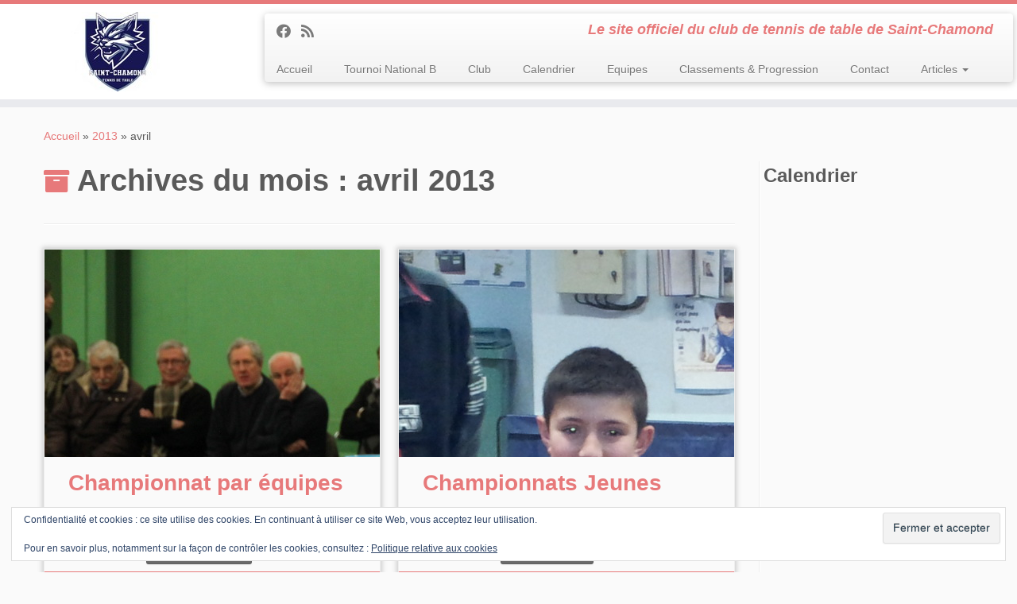

--- FILE ---
content_type: text/html; charset=UTF-8
request_url: http://www.sctt.fr/2013/04/
body_size: 14561
content:
<!DOCTYPE html>
<!--[if IE 7]>
<html class="ie ie7 no-js" lang="fr-FR">
<![endif]-->
<!--[if IE 8]>
<html class="ie ie8 no-js" lang="fr-FR">
<![endif]-->
<!--[if !(IE 7) | !(IE 8)  ]><!-->
<html class="no-js" lang="fr-FR">
<!--<![endif]-->
	<head>
		<meta charset="UTF-8" />
		<meta http-equiv="X-UA-Compatible" content="IE=EDGE" />
		<meta name="viewport" content="width=device-width, initial-scale=1.0" />
        <link rel="profile"  href="https://gmpg.org/xfn/11" />
		<link rel="pingback" href="http://www.sctt.fr/xmlrpc.php" />
		<script>(function(html){html.className = html.className.replace(/\bno-js\b/,'js')})(document.documentElement);</script>
<title>avril 2013 &#8211; Saint-Chamond Tennis de Table</title>
<meta name='robots' content='max-image-preview:large' />
	<style>img:is([sizes="auto" i], [sizes^="auto," i]) { contain-intrinsic-size: 3000px 1500px }</style>
	<link rel='dns-prefetch' href='//stats.wp.com' />
<link rel='dns-prefetch' href='//v0.wordpress.com' />
<link rel='dns-prefetch' href='//widgets.wp.com' />
<link rel='dns-prefetch' href='//s0.wp.com' />
<link rel='dns-prefetch' href='//0.gravatar.com' />
<link rel='dns-prefetch' href='//1.gravatar.com' />
<link rel='dns-prefetch' href='//2.gravatar.com' />
<link rel="alternate" type="application/rss+xml" title="Saint-Chamond Tennis de Table &raquo; Flux" href="http://www.sctt.fr/feed/" />
<link rel="alternate" type="application/rss+xml" title="Saint-Chamond Tennis de Table &raquo; Flux des commentaires" href="http://www.sctt.fr/comments/feed/" />
<script type="text/javascript">
/* <![CDATA[ */
window._wpemojiSettings = {"baseUrl":"https:\/\/s.w.org\/images\/core\/emoji\/16.0.1\/72x72\/","ext":".png","svgUrl":"https:\/\/s.w.org\/images\/core\/emoji\/16.0.1\/svg\/","svgExt":".svg","source":{"concatemoji":"http:\/\/www.sctt.fr\/wp-includes\/js\/wp-emoji-release.min.js?ver=6.8.3"}};
/*! This file is auto-generated */
!function(s,n){var o,i,e;function c(e){try{var t={supportTests:e,timestamp:(new Date).valueOf()};sessionStorage.setItem(o,JSON.stringify(t))}catch(e){}}function p(e,t,n){e.clearRect(0,0,e.canvas.width,e.canvas.height),e.fillText(t,0,0);var t=new Uint32Array(e.getImageData(0,0,e.canvas.width,e.canvas.height).data),a=(e.clearRect(0,0,e.canvas.width,e.canvas.height),e.fillText(n,0,0),new Uint32Array(e.getImageData(0,0,e.canvas.width,e.canvas.height).data));return t.every(function(e,t){return e===a[t]})}function u(e,t){e.clearRect(0,0,e.canvas.width,e.canvas.height),e.fillText(t,0,0);for(var n=e.getImageData(16,16,1,1),a=0;a<n.data.length;a++)if(0!==n.data[a])return!1;return!0}function f(e,t,n,a){switch(t){case"flag":return n(e,"\ud83c\udff3\ufe0f\u200d\u26a7\ufe0f","\ud83c\udff3\ufe0f\u200b\u26a7\ufe0f")?!1:!n(e,"\ud83c\udde8\ud83c\uddf6","\ud83c\udde8\u200b\ud83c\uddf6")&&!n(e,"\ud83c\udff4\udb40\udc67\udb40\udc62\udb40\udc65\udb40\udc6e\udb40\udc67\udb40\udc7f","\ud83c\udff4\u200b\udb40\udc67\u200b\udb40\udc62\u200b\udb40\udc65\u200b\udb40\udc6e\u200b\udb40\udc67\u200b\udb40\udc7f");case"emoji":return!a(e,"\ud83e\udedf")}return!1}function g(e,t,n,a){var r="undefined"!=typeof WorkerGlobalScope&&self instanceof WorkerGlobalScope?new OffscreenCanvas(300,150):s.createElement("canvas"),o=r.getContext("2d",{willReadFrequently:!0}),i=(o.textBaseline="top",o.font="600 32px Arial",{});return e.forEach(function(e){i[e]=t(o,e,n,a)}),i}function t(e){var t=s.createElement("script");t.src=e,t.defer=!0,s.head.appendChild(t)}"undefined"!=typeof Promise&&(o="wpEmojiSettingsSupports",i=["flag","emoji"],n.supports={everything:!0,everythingExceptFlag:!0},e=new Promise(function(e){s.addEventListener("DOMContentLoaded",e,{once:!0})}),new Promise(function(t){var n=function(){try{var e=JSON.parse(sessionStorage.getItem(o));if("object"==typeof e&&"number"==typeof e.timestamp&&(new Date).valueOf()<e.timestamp+604800&&"object"==typeof e.supportTests)return e.supportTests}catch(e){}return null}();if(!n){if("undefined"!=typeof Worker&&"undefined"!=typeof OffscreenCanvas&&"undefined"!=typeof URL&&URL.createObjectURL&&"undefined"!=typeof Blob)try{var e="postMessage("+g.toString()+"("+[JSON.stringify(i),f.toString(),p.toString(),u.toString()].join(",")+"));",a=new Blob([e],{type:"text/javascript"}),r=new Worker(URL.createObjectURL(a),{name:"wpTestEmojiSupports"});return void(r.onmessage=function(e){c(n=e.data),r.terminate(),t(n)})}catch(e){}c(n=g(i,f,p,u))}t(n)}).then(function(e){for(var t in e)n.supports[t]=e[t],n.supports.everything=n.supports.everything&&n.supports[t],"flag"!==t&&(n.supports.everythingExceptFlag=n.supports.everythingExceptFlag&&n.supports[t]);n.supports.everythingExceptFlag=n.supports.everythingExceptFlag&&!n.supports.flag,n.DOMReady=!1,n.readyCallback=function(){n.DOMReady=!0}}).then(function(){return e}).then(function(){var e;n.supports.everything||(n.readyCallback(),(e=n.source||{}).concatemoji?t(e.concatemoji):e.wpemoji&&e.twemoji&&(t(e.twemoji),t(e.wpemoji)))}))}((window,document),window._wpemojiSettings);
/* ]]> */
</script>
<style id='wp-emoji-styles-inline-css' type='text/css'>

	img.wp-smiley, img.emoji {
		display: inline !important;
		border: none !important;
		box-shadow: none !important;
		height: 1em !important;
		width: 1em !important;
		margin: 0 0.07em !important;
		vertical-align: -0.1em !important;
		background: none !important;
		padding: 0 !important;
	}
</style>
<link rel='stylesheet' id='wp-block-library-css' href='http://www.sctt.fr/wp-includes/css/dist/block-library/style.min.css?ver=6.8.3' type='text/css' media='all' />
<style id='classic-theme-styles-inline-css' type='text/css'>
/*! This file is auto-generated */
.wp-block-button__link{color:#fff;background-color:#32373c;border-radius:9999px;box-shadow:none;text-decoration:none;padding:calc(.667em + 2px) calc(1.333em + 2px);font-size:1.125em}.wp-block-file__button{background:#32373c;color:#fff;text-decoration:none}
</style>
<link rel='stylesheet' id='mediaelement-css' href='http://www.sctt.fr/wp-includes/js/mediaelement/mediaelementplayer-legacy.min.css?ver=4.2.17' type='text/css' media='all' />
<link rel='stylesheet' id='wp-mediaelement-css' href='http://www.sctt.fr/wp-includes/js/mediaelement/wp-mediaelement.min.css?ver=6.8.3' type='text/css' media='all' />
<style id='jetpack-sharing-buttons-style-inline-css' type='text/css'>
.jetpack-sharing-buttons__services-list{display:flex;flex-direction:row;flex-wrap:wrap;gap:0;list-style-type:none;margin:5px;padding:0}.jetpack-sharing-buttons__services-list.has-small-icon-size{font-size:12px}.jetpack-sharing-buttons__services-list.has-normal-icon-size{font-size:16px}.jetpack-sharing-buttons__services-list.has-large-icon-size{font-size:24px}.jetpack-sharing-buttons__services-list.has-huge-icon-size{font-size:36px}@media print{.jetpack-sharing-buttons__services-list{display:none!important}}.editor-styles-wrapper .wp-block-jetpack-sharing-buttons{gap:0;padding-inline-start:0}ul.jetpack-sharing-buttons__services-list.has-background{padding:1.25em 2.375em}
</style>
<style id='global-styles-inline-css' type='text/css'>
:root{--wp--preset--aspect-ratio--square: 1;--wp--preset--aspect-ratio--4-3: 4/3;--wp--preset--aspect-ratio--3-4: 3/4;--wp--preset--aspect-ratio--3-2: 3/2;--wp--preset--aspect-ratio--2-3: 2/3;--wp--preset--aspect-ratio--16-9: 16/9;--wp--preset--aspect-ratio--9-16: 9/16;--wp--preset--color--black: #000000;--wp--preset--color--cyan-bluish-gray: #abb8c3;--wp--preset--color--white: #ffffff;--wp--preset--color--pale-pink: #f78da7;--wp--preset--color--vivid-red: #cf2e2e;--wp--preset--color--luminous-vivid-orange: #ff6900;--wp--preset--color--luminous-vivid-amber: #fcb900;--wp--preset--color--light-green-cyan: #7bdcb5;--wp--preset--color--vivid-green-cyan: #00d084;--wp--preset--color--pale-cyan-blue: #8ed1fc;--wp--preset--color--vivid-cyan-blue: #0693e3;--wp--preset--color--vivid-purple: #9b51e0;--wp--preset--gradient--vivid-cyan-blue-to-vivid-purple: linear-gradient(135deg,rgba(6,147,227,1) 0%,rgb(155,81,224) 100%);--wp--preset--gradient--light-green-cyan-to-vivid-green-cyan: linear-gradient(135deg,rgb(122,220,180) 0%,rgb(0,208,130) 100%);--wp--preset--gradient--luminous-vivid-amber-to-luminous-vivid-orange: linear-gradient(135deg,rgba(252,185,0,1) 0%,rgba(255,105,0,1) 100%);--wp--preset--gradient--luminous-vivid-orange-to-vivid-red: linear-gradient(135deg,rgba(255,105,0,1) 0%,rgb(207,46,46) 100%);--wp--preset--gradient--very-light-gray-to-cyan-bluish-gray: linear-gradient(135deg,rgb(238,238,238) 0%,rgb(169,184,195) 100%);--wp--preset--gradient--cool-to-warm-spectrum: linear-gradient(135deg,rgb(74,234,220) 0%,rgb(151,120,209) 20%,rgb(207,42,186) 40%,rgb(238,44,130) 60%,rgb(251,105,98) 80%,rgb(254,248,76) 100%);--wp--preset--gradient--blush-light-purple: linear-gradient(135deg,rgb(255,206,236) 0%,rgb(152,150,240) 100%);--wp--preset--gradient--blush-bordeaux: linear-gradient(135deg,rgb(254,205,165) 0%,rgb(254,45,45) 50%,rgb(107,0,62) 100%);--wp--preset--gradient--luminous-dusk: linear-gradient(135deg,rgb(255,203,112) 0%,rgb(199,81,192) 50%,rgb(65,88,208) 100%);--wp--preset--gradient--pale-ocean: linear-gradient(135deg,rgb(255,245,203) 0%,rgb(182,227,212) 50%,rgb(51,167,181) 100%);--wp--preset--gradient--electric-grass: linear-gradient(135deg,rgb(202,248,128) 0%,rgb(113,206,126) 100%);--wp--preset--gradient--midnight: linear-gradient(135deg,rgb(2,3,129) 0%,rgb(40,116,252) 100%);--wp--preset--font-size--small: 13px;--wp--preset--font-size--medium: 20px;--wp--preset--font-size--large: 36px;--wp--preset--font-size--x-large: 42px;--wp--preset--spacing--20: 0.44rem;--wp--preset--spacing--30: 0.67rem;--wp--preset--spacing--40: 1rem;--wp--preset--spacing--50: 1.5rem;--wp--preset--spacing--60: 2.25rem;--wp--preset--spacing--70: 3.38rem;--wp--preset--spacing--80: 5.06rem;--wp--preset--shadow--natural: 6px 6px 9px rgba(0, 0, 0, 0.2);--wp--preset--shadow--deep: 12px 12px 50px rgba(0, 0, 0, 0.4);--wp--preset--shadow--sharp: 6px 6px 0px rgba(0, 0, 0, 0.2);--wp--preset--shadow--outlined: 6px 6px 0px -3px rgba(255, 255, 255, 1), 6px 6px rgba(0, 0, 0, 1);--wp--preset--shadow--crisp: 6px 6px 0px rgba(0, 0, 0, 1);}:where(.is-layout-flex){gap: 0.5em;}:where(.is-layout-grid){gap: 0.5em;}body .is-layout-flex{display: flex;}.is-layout-flex{flex-wrap: wrap;align-items: center;}.is-layout-flex > :is(*, div){margin: 0;}body .is-layout-grid{display: grid;}.is-layout-grid > :is(*, div){margin: 0;}:where(.wp-block-columns.is-layout-flex){gap: 2em;}:where(.wp-block-columns.is-layout-grid){gap: 2em;}:where(.wp-block-post-template.is-layout-flex){gap: 1.25em;}:where(.wp-block-post-template.is-layout-grid){gap: 1.25em;}.has-black-color{color: var(--wp--preset--color--black) !important;}.has-cyan-bluish-gray-color{color: var(--wp--preset--color--cyan-bluish-gray) !important;}.has-white-color{color: var(--wp--preset--color--white) !important;}.has-pale-pink-color{color: var(--wp--preset--color--pale-pink) !important;}.has-vivid-red-color{color: var(--wp--preset--color--vivid-red) !important;}.has-luminous-vivid-orange-color{color: var(--wp--preset--color--luminous-vivid-orange) !important;}.has-luminous-vivid-amber-color{color: var(--wp--preset--color--luminous-vivid-amber) !important;}.has-light-green-cyan-color{color: var(--wp--preset--color--light-green-cyan) !important;}.has-vivid-green-cyan-color{color: var(--wp--preset--color--vivid-green-cyan) !important;}.has-pale-cyan-blue-color{color: var(--wp--preset--color--pale-cyan-blue) !important;}.has-vivid-cyan-blue-color{color: var(--wp--preset--color--vivid-cyan-blue) !important;}.has-vivid-purple-color{color: var(--wp--preset--color--vivid-purple) !important;}.has-black-background-color{background-color: var(--wp--preset--color--black) !important;}.has-cyan-bluish-gray-background-color{background-color: var(--wp--preset--color--cyan-bluish-gray) !important;}.has-white-background-color{background-color: var(--wp--preset--color--white) !important;}.has-pale-pink-background-color{background-color: var(--wp--preset--color--pale-pink) !important;}.has-vivid-red-background-color{background-color: var(--wp--preset--color--vivid-red) !important;}.has-luminous-vivid-orange-background-color{background-color: var(--wp--preset--color--luminous-vivid-orange) !important;}.has-luminous-vivid-amber-background-color{background-color: var(--wp--preset--color--luminous-vivid-amber) !important;}.has-light-green-cyan-background-color{background-color: var(--wp--preset--color--light-green-cyan) !important;}.has-vivid-green-cyan-background-color{background-color: var(--wp--preset--color--vivid-green-cyan) !important;}.has-pale-cyan-blue-background-color{background-color: var(--wp--preset--color--pale-cyan-blue) !important;}.has-vivid-cyan-blue-background-color{background-color: var(--wp--preset--color--vivid-cyan-blue) !important;}.has-vivid-purple-background-color{background-color: var(--wp--preset--color--vivid-purple) !important;}.has-black-border-color{border-color: var(--wp--preset--color--black) !important;}.has-cyan-bluish-gray-border-color{border-color: var(--wp--preset--color--cyan-bluish-gray) !important;}.has-white-border-color{border-color: var(--wp--preset--color--white) !important;}.has-pale-pink-border-color{border-color: var(--wp--preset--color--pale-pink) !important;}.has-vivid-red-border-color{border-color: var(--wp--preset--color--vivid-red) !important;}.has-luminous-vivid-orange-border-color{border-color: var(--wp--preset--color--luminous-vivid-orange) !important;}.has-luminous-vivid-amber-border-color{border-color: var(--wp--preset--color--luminous-vivid-amber) !important;}.has-light-green-cyan-border-color{border-color: var(--wp--preset--color--light-green-cyan) !important;}.has-vivid-green-cyan-border-color{border-color: var(--wp--preset--color--vivid-green-cyan) !important;}.has-pale-cyan-blue-border-color{border-color: var(--wp--preset--color--pale-cyan-blue) !important;}.has-vivid-cyan-blue-border-color{border-color: var(--wp--preset--color--vivid-cyan-blue) !important;}.has-vivid-purple-border-color{border-color: var(--wp--preset--color--vivid-purple) !important;}.has-vivid-cyan-blue-to-vivid-purple-gradient-background{background: var(--wp--preset--gradient--vivid-cyan-blue-to-vivid-purple) !important;}.has-light-green-cyan-to-vivid-green-cyan-gradient-background{background: var(--wp--preset--gradient--light-green-cyan-to-vivid-green-cyan) !important;}.has-luminous-vivid-amber-to-luminous-vivid-orange-gradient-background{background: var(--wp--preset--gradient--luminous-vivid-amber-to-luminous-vivid-orange) !important;}.has-luminous-vivid-orange-to-vivid-red-gradient-background{background: var(--wp--preset--gradient--luminous-vivid-orange-to-vivid-red) !important;}.has-very-light-gray-to-cyan-bluish-gray-gradient-background{background: var(--wp--preset--gradient--very-light-gray-to-cyan-bluish-gray) !important;}.has-cool-to-warm-spectrum-gradient-background{background: var(--wp--preset--gradient--cool-to-warm-spectrum) !important;}.has-blush-light-purple-gradient-background{background: var(--wp--preset--gradient--blush-light-purple) !important;}.has-blush-bordeaux-gradient-background{background: var(--wp--preset--gradient--blush-bordeaux) !important;}.has-luminous-dusk-gradient-background{background: var(--wp--preset--gradient--luminous-dusk) !important;}.has-pale-ocean-gradient-background{background: var(--wp--preset--gradient--pale-ocean) !important;}.has-electric-grass-gradient-background{background: var(--wp--preset--gradient--electric-grass) !important;}.has-midnight-gradient-background{background: var(--wp--preset--gradient--midnight) !important;}.has-small-font-size{font-size: var(--wp--preset--font-size--small) !important;}.has-medium-font-size{font-size: var(--wp--preset--font-size--medium) !important;}.has-large-font-size{font-size: var(--wp--preset--font-size--large) !important;}.has-x-large-font-size{font-size: var(--wp--preset--font-size--x-large) !important;}
:where(.wp-block-post-template.is-layout-flex){gap: 1.25em;}:where(.wp-block-post-template.is-layout-grid){gap: 1.25em;}
:where(.wp-block-columns.is-layout-flex){gap: 2em;}:where(.wp-block-columns.is-layout-grid){gap: 2em;}
:root :where(.wp-block-pullquote){font-size: 1.5em;line-height: 1.6;}
</style>
<link rel='stylesheet' id='customizr-fa-css' href='http://www.sctt.fr/wp-content/themes/customizr/assets/shared/fonts/fa/css/fontawesome-all.min.css?ver=4.4.24' type='text/css' media='all' />
<link rel='stylesheet' id='customizr-common-css' href='http://www.sctt.fr/wp-content/themes/customizr/inc/assets/css/tc_common.min.css?ver=4.4.24' type='text/css' media='all' />
<link rel='stylesheet' id='customizr-skin-css' href='http://www.sctt.fr/wp-content/themes/customizr/inc/assets/css/red2.min.css?ver=4.4.24' type='text/css' media='all' />
<style id='customizr-skin-inline-css' type='text/css'>

            body,.navbar .nav>li>a {
              font-size : 14px;
              line-height : 1.6em;
            }

          .tc-dropcap {
            color: #e7797a;
            float: left;
            font-size: 75px;
            line-height: 75px;
            padding-right: 8px;
            padding-left: 3px;
          }

          .skin-shadow .tc-dropcap {
            color: #e7797a;
            text-shadow: #db383a -1px 0, #db383a 0 -1px, #db383a 0 1px, #db383a -1px -2px;
          }

          .simple-black .tc-dropcap {
            color: #444;
          }
table { border-collapse: separate; }
                           body table { border-collapse: collapse; }
                          
.social-links .social-icon:before { content: none } 
.sticky-enabled .tc-shrink-on .site-logo img {
    					height:30px!important;width:auto!important
    				}

    				.sticky-enabled .tc-shrink-on .brand .site-title {
    					font-size:0.6em;opacity:0.8;line-height:1.2em
    				}

          .comments-link .tc-comment-bubble {
            color: #F00;
            border: 2px solid #F00;
          }
          .comments-link .tc-comment-bubble:before {
            border-color: #F00;
          }
        
.tc-rectangular-thumb {
        max-height: 250px;
        height :250px
      }

.tc-slider-loader-wrapper{ display:none }
html.js .tc-slider-loader-wrapper { display: block }.no-csstransforms3d .tc-slider-loader-wrapper .tc-img-gif-loader {
                                                background: url('http://www.sctt.fr/wp-content/themes/customizr/assets/front/img/slider-loader.gif') no-repeat center center;
                                         }.tc-slider-loader-wrapper .tc-css-loader > div { border-color:#e7797a; }

      .carousel .czr-item {
        line-height: 300px;
        min-height:300px;
        max-height:300px;
      }
      .tc-slider-loader-wrapper {
        line-height: 300px;
        height:300px;
      }
      .carousel .tc-slider-controls {
        line-height: 300px;
        max-height:300px;
      }

        @media (max-width: 1200px) {
          .carousel .czr-item {
            line-height: 231px;
            max-height:231px;
            min-height:231px;
          }
          .czr-item .carousel-caption {
            max-height: 201px;
            overflow: hidden;
          }
          .carousel .tc-slider-loader-wrapper {
            line-height: 231px;
            height:231px;
          }
        }

        @media (max-width: 979px) {
          .carousel .czr-item {
            line-height: 185.4px;
            max-height:185.4px;
            min-height:185.4px;
          }
          .czr-item .carousel-caption {
            max-height: 155.4px;
            overflow: hidden;
          }
          .carousel .tc-slider-loader-wrapper {
            line-height: 185.4px;
            height:185.4px;
          }
        }

        @media (max-width: 480px) {
          .carousel .czr-item {
            line-height: 114px;
            max-height:114px;
            min-height:114px;
          }
          .czr-item .carousel-caption {
            max-height: 84px;
            overflow: hidden;
          }
          .carousel .tc-slider-loader-wrapper {
            line-height: 114px;
            height:114px;
          }
        }

        @media (max-width: 320px) {
          .carousel .czr-item {
            line-height: 84px;
            max-height:84px;
            min-height:84px;
          }
          .czr-item .carousel-caption {
            max-height: 54px;
            overflow: hidden;
          }
          .carousel .tc-slider-loader-wrapper {
            line-height: 84px;
            height:84px;
          }
        }


              @media (min-width: 1200px) {
              .tc-post-list-grid article .entry-title {font-size:28px;line-height:44px;}
              .tc-post-list-grid .tc-g-cont {font-size:15px;line-height:24px;}
          }
            
              @media (max-width: 1199px) and (min-width: 980px) {
              .tc-post-list-grid article .entry-title {font-size:24px;line-height:38px;}
              .tc-post-list-grid .tc-g-cont {font-size:14px;line-height:22px;}
          }
            
              @media (max-width: 979px) and (min-width: 768px) {
              .tc-post-list-grid article .entry-title {font-size:20px;line-height:31px;}
              .tc-post-list-grid .tc-g-cont {font-size:13px;line-height:20px;}
          }
            
              @media (max-width: 767px) {
              .tc-post-list-grid article .entry-title {font-size:24px;line-height:38px;}
              .tc-post-list-grid .tc-g-cont {font-size:14px;line-height:22px;}
          }
            
              @media (max-width: 480px) {
              .tc-post-list-grid article .entry-title {font-size:20px;line-height:31px;}
              .tc-post-list-grid .tc-g-cont {font-size:13px;line-height:20px;}
          }
            

            .grid-cols-2 figure {
                  height:350px;
                  max-height:350px;
                  line-height:350px;
            }
.tc-grid-border .tc-grid { border-bottom: none }
.tc-grid-border .grid__item { border-bottom: 3px solid #e7797a}

</style>
<link rel='stylesheet' id='customizr-style-css' href='http://www.sctt.fr/wp-content/themes/customizr/style.css?ver=4.4.24' type='text/css' media='all' />
<link rel='stylesheet' id='fancyboxcss-css' href='http://www.sctt.fr/wp-content/themes/customizr/assets/front/js/libs/fancybox/jquery.fancybox-1.3.4.min.css?ver=6.8.3' type='text/css' media='all' />
<link rel='stylesheet' id='jetpack_likes-css' href='http://www.sctt.fr/wp-content/plugins/jetpack/modules/likes/style.css?ver=15.2' type='text/css' media='all' />
<link rel='stylesheet' id='jetpack-subscriptions-css' href='http://www.sctt.fr/wp-content/plugins/jetpack/_inc/build/subscriptions/subscriptions.min.css?ver=15.2' type='text/css' media='all' />
<script type="text/javascript" src="http://www.sctt.fr/wp-includes/js/jquery/jquery.min.js?ver=3.7.1" id="jquery-core-js"></script>
<script type="text/javascript" src="http://www.sctt.fr/wp-includes/js/jquery/jquery-migrate.min.js?ver=3.4.1" id="jquery-migrate-js"></script>
<script type="text/javascript" src="http://www.sctt.fr/wp-content/themes/customizr/assets/front/js/libs/modernizr.min.js?ver=4.4.24" id="modernizr-js"></script>
<script type="text/javascript" src="http://www.sctt.fr/wp-content/themes/customizr/assets/front/js/libs/fancybox/jquery.fancybox-1.3.4.min.js?ver=4.4.24" id="tc-fancybox-js"></script>
<script type="text/javascript" src="http://www.sctt.fr/wp-includes/js/underscore.min.js?ver=1.13.7" id="underscore-js"></script>
<script type="text/javascript" id="tc-scripts-js-extra">
/* <![CDATA[ */
var TCParams = {"_disabled":[],"FancyBoxState":"1","FancyBoxAutoscale":"1","SliderName":"","SliderDelay":"","SliderHover":"1","centerSliderImg":"1","SmoothScroll":{"Enabled":true,"Options":{"touchpadSupport":false}},"anchorSmoothScroll":"easeOutExpo","anchorSmoothScrollExclude":{"simple":["[class*=edd]",".tc-carousel-control",".carousel-control","[data-toggle=\"modal\"]","[data-toggle=\"dropdown\"]","[data-toggle=\"tooltip\"]","[data-toggle=\"popover\"]","[data-toggle=\"collapse\"]","[data-toggle=\"tab\"]","[data-toggle=\"pill\"]","[class*=upme]","[class*=um-]"],"deep":{"classes":[],"ids":[]}},"ReorderBlocks":"1","centerAllImg":"","HasComments":"","LeftSidebarClass":".span3.left.tc-sidebar","RightSidebarClass":".span3.right.tc-sidebar","LoadModernizr":"1","stickyCustomOffset":{"_initial":0,"_scrolling":0,"options":{"_static":true,"_element":""}},"stickyHeader":"1","dropdowntoViewport":"1","timerOnScrollAllBrowsers":"1","extLinksStyle":"1","extLinksTargetExt":"1","extLinksSkipSelectors":{"classes":["btn","button"],"ids":[]},"dropcapEnabled":"1","dropcapWhere":{"post":"","page":""},"dropcapMinWords":"50","dropcapSkipSelectors":{"tags":["IMG","IFRAME","H1","H2","H3","H4","H5","H6","BLOCKQUOTE","UL","OL"],"classes":["btn","tc-placeholder-wrap"],"id":[]},"imgSmartLoadEnabled":"1","imgSmartLoadOpts":{"parentSelectors":[".article-container",".__before_main_wrapper",".widget-front"],"opts":{"excludeImg":[".tc-holder-img"]}},"imgSmartLoadsForSliders":"","goldenRatio":"1.618","gridGoldenRatioLimit":"350","isSecondMenuEnabled":"","secondMenuRespSet":"in-sn-before","isParallaxOn":"1","parallaxRatio":"0.55","pluginCompats":[],"adminAjaxUrl":"http:\/\/www.sctt.fr\/wp-admin\/admin-ajax.php","ajaxUrl":"http:\/\/www.sctt.fr\/?czrajax=1","frontNonce":{"id":"CZRFrontNonce","handle":"231f4aed49"},"isDevMode":"","isModernStyle":"","i18n":{"Permanently dismiss":"Fermer d\u00e9finitivement"},"version":"4.4.24","frontNotifications":{"styleSwitcher":{"enabled":false,"content":"","dismissAction":"dismiss_style_switcher_note_front","ajaxUrl":"http:\/\/www.sctt.fr\/wp-admin\/admin-ajax.php"}}};
/* ]]> */
</script>
<script type="text/javascript" src="http://www.sctt.fr/wp-content/themes/customizr/inc/assets/js/tc-scripts.min.js?ver=4.4.24" id="tc-scripts-js"></script>
<link rel="https://api.w.org/" href="http://www.sctt.fr/wp-json/" /><link rel="EditURI" type="application/rsd+xml" title="RSD" href="http://www.sctt.fr/xmlrpc.php?rsd" />
<meta name="generator" content="WordPress 6.8.3" />
	<style>img#wpstats{display:none}</style>
		
<!-- Jetpack Open Graph Tags -->
<meta property="og:type" content="website" />
<meta property="og:title" content="avril 2013 &#8211; Saint-Chamond Tennis de Table" />
<meta property="og:site_name" content="Saint-Chamond Tennis de Table" />
<meta property="og:image" content="https://s0.wp.com/i/blank.jpg" />
<meta property="og:image:width" content="200" />
<meta property="og:image:height" content="200" />
<meta property="og:image:alt" content="" />
<meta property="og:locale" content="fr_FR" />

<!-- End Jetpack Open Graph Tags -->
	</head>
	
	<body class="archive date wp-custom-logo wp-embed-responsive wp-theme-customizr tc-fade-hover-links skin-shadow tc-r-sidebar skin-red2 customizr-4-4-24 tc-sticky-header sticky-disabled tc-transparent-on-scroll tc-regular-menu tc-post-list-context" >
            <a class="screen-reader-text skip-link" href="#content">Passer au contenu</a>
        
    <div id="tc-page-wrap" class="">

  		
  	   	<header class="tc-header clearfix row-fluid tc-tagline-off tc-title-logo-on  tc-shrink-on tc-menu-on logo-left tc-second-menu-in-sn-before-when-mobile">
  			
        <div class="brand span3 pull-left">
        <a class="site-logo" href="http://www.sctt.fr/" aria-label="Saint-Chamond Tennis de Table | Le site officiel du club de tennis de table de Saint-Chamond"><img src="http://www.sctt.fr/wp-content/uploads/2025/09/Logo3.jpg" alt="Retour Accueil" width="250" height="100" style="max-width:250px;max-height:100px"  class=" attachment-8302"/></a>        </div> <!-- brand span3 -->

        <div class="container outside"><h2 class="site-description">Le site officiel du club de tennis de table de Saint-Chamond</h2></div>      	<div class="navbar-wrapper clearfix span9 tc-submenu-fade tc-submenu-move tc-open-on-hover pull-menu-left">
        	<div class="navbar resp">
          		<div class="navbar-inner" role="navigation">
            		<div class="row-fluid">
              		<div class="social-block span5"><div class="social-links"><a rel="nofollow noopener noreferrer" class="social-icon icon-facebook"  title="Suivez-nous sur Facebook" aria-label="Suivez-nous sur Facebook" href="https://www.facebook.com/profile.php?id=61551210441114"  target="_blank" ><i class="fab fa-facebook"></i></a><a rel="nofollow noopener noreferrer" class="social-icon icon-feed"  title="Abonnez-vous au flux rss" aria-label="Abonnez-vous au flux rss" href="http://www.sctt.fr/feed/rss/"  target="_blank" ><i class="fas fa-rss"></i></a></div></div><h2 class="span7 inside site-description">Le site officiel du club de tennis de table de Saint-Chamond</h2><div class="nav-collapse collapse tc-hover-menu-wrapper"><div class="menu-accueil-container"><ul id="menu-accueil-2" class="nav tc-hover-menu"><li class="menu-item menu-item-type-custom menu-item-object-custom menu-item-home menu-item-2472"><a href="http://www.sctt.fr">Accueil</a></li>
<li class="menu-item menu-item-type-post_type menu-item-object-page menu-item-8192"><a href="http://www.sctt.fr/tournoi-national-b-24-mai-2025/">Tournoi National B</a></li>
<li class="menu-item menu-item-type-post_type menu-item-object-page menu-item-2429"><a href="http://www.sctt.fr/le-club/">Club</a></li>
<li class="menu-item menu-item-type-post_type menu-item-object-page menu-item-2431"><a href="http://www.sctt.fr/calendrier/">Calendrier</a></li>
<li class="menu-item menu-item-type-post_type menu-item-object-page menu-item-5300"><a href="http://www.sctt.fr/resultats/">Equipes</a></li>
<li class="menu-item menu-item-type-post_type menu-item-object-page menu-item-4776"><a href="http://www.sctt.fr/classements-progression/">Classements &#038; Progression</a></li>
<li class="menu-item menu-item-type-post_type menu-item-object-page menu-item-2451"><a href="http://www.sctt.fr/contacts/">Contact</a></li>
<li class="menu-item menu-item-type-custom menu-item-object-custom menu-item-has-children dropdown menu-item-4710"><a href="#">Articles <strong class="caret"></strong></a>
<ul class="dropdown-menu">
	<li class="menu-item menu-item-type-taxonomy menu-item-object-category menu-item-4714"><a href="http://www.sctt.fr/category/equipes/equipes-championnat-par-equipe/">Championnat par Equipe</a></li>
	<li class="menu-item menu-item-type-taxonomy menu-item-object-category menu-item-4713"><a href="http://www.sctt.fr/category/equipes/equipes-championnat-jeunes/">Championnat Jeunes</a></li>
	<li class="menu-item menu-item-type-taxonomy menu-item-object-category menu-item-4712"><a href="http://www.sctt.fr/category/equipes/equipes-challenge-bernard-jeu/">Challenge Bernard Jeu</a></li>
	<li class="menu-item menu-item-type-taxonomy menu-item-object-category menu-item-4717"><a href="http://www.sctt.fr/category/individuels/individuels-championnats-de-la-loire/">Championnats de la Loire</a></li>
	<li class="menu-item menu-item-type-taxonomy menu-item-object-category menu-item-4718"><a href="http://www.sctt.fr/category/individuels/individuels-criterium-federal/">Critérium Fédéral</a></li>
	<li class="menu-item menu-item-type-taxonomy menu-item-object-category menu-item-4715"><a href="http://www.sctt.fr/category/equipes/equipes-interclubs/">Interclubs</a></li>
	<li class="menu-item menu-item-type-taxonomy menu-item-object-category menu-item-4720"><a href="http://www.sctt.fr/category/individuels/individuels-top-detection/">Top Détection</a></li>
	<li class="menu-item menu-item-type-taxonomy menu-item-object-category menu-item-4719"><a href="http://www.sctt.fr/category/individuels/individuels-premier-pas-pongiste/">Premier Pas Pongiste</a></li>
	<li class="menu-item menu-item-type-taxonomy menu-item-object-category menu-item-4722"><a href="http://www.sctt.fr/category/tournois/">Tournois</a></li>
	<li class="menu-item menu-item-type-taxonomy menu-item-object-category menu-item-4724"><a href="http://www.sctt.fr/category/club/">Club</a></li>
</ul>
</li>
</ul></div></div><div class="btn-toggle-nav pull-right"><button type="button" class="btn menu-btn" data-toggle="collapse" data-target=".nav-collapse" title="Ouvrir le menu" aria-label="Ouvrir le menu"><span class="icon-bar"></span><span class="icon-bar"></span><span class="icon-bar"></span> </button></div>          			</div><!-- /.row-fluid -->
          		</div><!-- /.navbar-inner -->
        	</div><!-- /.navbar resp -->
      	</div><!-- /.navbar-wrapper -->
    	  		</header>
  		<div id="tc-reset-margin-top" class="container-fluid" style="margin-top:103px"></div><div id="main-wrapper" class="container">

    <div class="tc-hot-crumble container" role="navigation"><div class="row"><div class="span12"><div class="breadcrumb-trail breadcrumbs"><span class="trail-begin"><a href="http://www.sctt.fr" title="Saint-Chamond Tennis de Table" rel="home" class="trail-begin">Accueil</a></span> <span class="sep">&raquo;</span> <a href="http://www.sctt.fr/2013/" title="2013">2013</a> <span class="sep">&raquo;</span> <span class="trail-end">avril</span></div></div></div></div>
    <div class="container" role="main">
        <div class="row column-content-wrapper">

            
                <div id="content" class="span9 article-container grid-container tc-post-list-grid tc-grid-shadow tc-grid-border tc-gallery-style">

                            <header class="archive-header">
          <h1 class="format-icon">Archives du mois : <span>avril 2013</span></h1><hr class="featurette-divider __before_loop">        </header>
        
                        
                                                                                    
                                <section class="row-fluid grid-cols-2">                                    <article id="post-659" class="tc-grid span6 grid-item post-659 post type-post status-publish format-standard has-post-thumbnail category-equipes-championnat-par-equipe thumb-position-left czr-hentry">
                                        <div class="grid__item"><section class="tc-grid-post"><figure class="tc-grid-figure has-thumb"><div class="tc-grid-icon format-icon"></div><img  width="525" height="350"  src="[data-uri]" data-src="http://www.sctt.fr/wp-content/uploads/2013/03/IMG_8997.jpg"  class="attachment-tc-grid tc-thumb-type-thumb wp-post-image wp-post-image" alt="" style="min-width:570px;min-height:350px;max-width: none;width: auto;max-height: none;" decoding="async" fetchpriority="high" data-attachment-id="3254" data-permalink="http://www.sctt.fr/2013/04/659/equipe-1-02-mar-2013-26/" data-orig-file="http://www.sctt.fr/wp-content/uploads/2013/03/IMG_8997.jpg" data-orig-size="1200,800" data-comments-opened="1" data-image-meta="{&quot;aperture&quot;:&quot;5&quot;,&quot;credit&quot;:&quot;&quot;,&quot;camera&quot;:&quot;Canon EOS 500D&quot;,&quot;caption&quot;:&quot;&quot;,&quot;created_timestamp&quot;:&quot;1362272396&quot;,&quot;copyright&quot;:&quot;&quot;,&quot;focal_length&quot;:&quot;77&quot;,&quot;iso&quot;:&quot;1600&quot;,&quot;shutter_speed&quot;:&quot;0.005&quot;,&quot;title&quot;:&quot;Equipe 1 (02-Mar-2013)&quot;}" data-image-title="Championnat par Equipe (2-Mar-2013)" data-image-description="" data-image-caption="&lt;p&gt;Championnat par Equipe (2-Mar-2013)&lt;/p&gt;
" data-medium-file="http://www.sctt.fr/wp-content/uploads/2013/03/IMG_8997-300x200.jpg" data-large-file="http://www.sctt.fr/wp-content/uploads/2013/03/IMG_8997-800x533.jpg" />               <figcaption class="tc-grid-excerpt mask">
                              <div class="entry-summary">
                <div class="tc-g-cont">Phase 2 Au final 5 montées et aucune descente (après repêchage de l&rsquo;équipe 2 en PN) ! Eq Div J1 J2 J3 J4 J5 J6 J7 Clas 1 N3 8-11 11-5 11-3 10-10 11-8 7-11 4-11 5 2 PN 28-32 24-36 35-25 26-34 31-29 32-28 28-32 12/12 F1 PN 12-6 24-30 12-6 12-6 2-16 14-4 3-15 1 F2 ID2 17-13 16-14 13-17 18-12 11-19 2 3 R3 22-29 26-25 22-29 24-27 28-23 22-29 25-26 1 4 R4 30-21 18-33 32-19 21-30 28-23 22-29 25-26 1 5 D1 24-30 34-20 27-27 33-21 30-24 18-31 31-23 1 6 D2 25-29 27-27 31-23 [&hellip;]</div>              </div>
          <a class="tc-grid-bg-link" href="http://www.sctt.fr/2013/04/659/"></a><span class="tc-grid-fade_expt"></span>              </figcaption>
            </figure></section>        <header class="entry-header">
          <h2 class="entry-title "><a href="http://www.sctt.fr/2013/04/659/" rel="bookmark">Championnat par équipes 2012/2013</a></h2><div class="entry-meta">Billet publié dans <a class="btn btn-mini btn-tag" href="http://www.sctt.fr/category/equipes/equipes-championnat-par-equipe/" title="Voir tous les billets dans Championnat par Equipe"> Championnat par Equipe </a> le <a href="http://www.sctt.fr/2013/04/07/" title="17 h 00 min" rel="bookmark"><time class="entry-date updated" datetime="7 avril 2013">7 avril 2013</time></a>  </div>        </header>
        </div>                                    </article>
                                <hr class="featurette-divider __after_article">
                                                            
                                                                    <article id="post-3397" class="tc-grid span6 grid-item post-3397 post type-post status-publish format-standard has-post-thumbnail category-equipes-championnat-jeunes thumb-position-left czr-hentry">
                                        <div class="grid__item"><section class="tc-grid-post"><figure class="tc-grid-figure has-thumb"><div class="tc-grid-icon format-icon"></div><img  width="467" height="350"  src="[data-uri]" data-src="http://www.sctt.fr/wp-content/uploads/2013/04/2013-03-30-17.00.18.jpg"  class="attachment-tc-grid tc-thumb-type-thumb wp-post-image wp-post-image" alt="" style="min-width:570px;min-height:350px;max-width: none;width: auto;max-height: none;" decoding="async" data-attachment-id="3399" data-permalink="http://www.sctt.fr/2013/04/championnats-jeunes-finales-2013/2013-03-30-17-00-18/" data-orig-file="http://www.sctt.fr/wp-content/uploads/2013/04/2013-03-30-17.00.18.jpg" data-orig-size="1067,800" data-comments-opened="1" data-image-meta="{&quot;aperture&quot;:&quot;2.65&quot;,&quot;credit&quot;:&quot;&quot;,&quot;camera&quot;:&quot;GT-I9100&quot;,&quot;caption&quot;:&quot;&quot;,&quot;created_timestamp&quot;:&quot;1364680818&quot;,&quot;copyright&quot;:&quot;&quot;,&quot;focal_length&quot;:&quot;4.03&quot;,&quot;iso&quot;:&quot;200&quot;,&quot;shutter_speed&quot;:&quot;0.05&quot;,&quot;title&quot;:&quot;&quot;}" data-image-title="Championnats Jeunes (31-Mar-2013)" data-image-description="" data-image-caption="&lt;p&gt;Championnats Jeunes (31-Mar-2013)&lt;/p&gt;
" data-medium-file="http://www.sctt.fr/wp-content/uploads/2013/04/2013-03-30-17.00.18-300x224.jpg" data-large-file="http://www.sctt.fr/wp-content/uploads/2013/04/2013-03-30-17.00.18-800x599.jpg" />               <figcaption class="tc-grid-excerpt mask">
                              <div class="entry-summary">
                <div class="tc-g-cont">Voici les résultats des finales du championnat jeunes qui se déroulait ce dimanche 31 mars à Roanne : Catégorie Equipe Classement Benjamins Garçon Evan THEVENON Kélian MATHURE Lucas ESCOT 2 Minimes Garçons Rémi GRANOTIER Martin DECLINE 1 Thibaut DAGAND Faustin BENZEGHIBA Kilian THYES 2 Cadets Garçons Titouan FAYET Ludovic DEGAND Oren LECOURT 4 Tery RIOS Alexis PEYROLLIER Umut UYUMAZ 6</div>              </div>
          <a class="tc-grid-bg-link" href="http://www.sctt.fr/2013/04/championnats-jeunes-finales-2013/"></a><span class="tc-grid-fade_expt"></span>              </figcaption>
            </figure></section>        <header class="entry-header">
          <h2 class="entry-title "><a href="http://www.sctt.fr/2013/04/championnats-jeunes-finales-2013/" rel="bookmark">Championnats Jeunes 2012/2013</a></h2><div class="entry-meta">Billet publié dans <a class="btn btn-mini btn-tag" href="http://www.sctt.fr/category/equipes/equipes-championnat-jeunes/" title="Voir tous les billets dans Championnat Jeunes"> Championnat Jeunes </a> le <a href="http://www.sctt.fr/2013/04/04/" title="22 h 23 min" rel="bookmark"><time class="entry-date updated" datetime="4 avril 2013">4 avril 2013</time></a>  </div>        </header>
        </div>                                    </article>
                                <hr class="featurette-divider __after_article"></section><!--end section.row-fluid--><hr class="featurette-divider post-list-grid">
                            
                        
                    
        
        
                                   <hr class="featurette-divider tc-mobile-separator">
                </div><!--.article-container -->

           
        <div class="span3 right tc-sidebar">
           <div id="right" class="widget-area" role="complementary">
              <aside id="custom_html-2" class="widget_text widget widget_custom_html"><h3 class="widget-title">Calendrier</h3><div class="textwidget custom-html-widget"><iframe src="https://calendar.google.com/calendar/embed?src=uatlno1gtie9ijgvs0o8svn3n4%40group.calendar.google.com&ctz=Europe%2FParis" style="border: 0" width="800" height="600" frameborder="0" scrolling="no"></iframe>
<a href="http://www.sctt.fr/calendrier/">
Calendrier complet
</a></div></aside><aside id="top-posts-2" class="widget widget_top-posts"><h3 class="widget-title">Articles Phares</h3><ul><li><a href="http://www.sctt.fr/2025/11/resultats-championnat-par-equipes-2025-2026-phase-1-j4/" class="bump-view" data-bump-view="tp">Résultats championnat par équipes 2025/2026 – Phase 1 – J4</a></li><li><a href="http://www.sctt.fr/2025/11/resultats-du-criterium-federal-2025-2026-1er-tour/" class="bump-view" data-bump-view="tp">Résultats du critérium fédéral 2025/2026 (1er tour)</a></li><li><a href="http://www.sctt.fr/2025/11/resultats-championnat-par-equipes-2025-2026-phase-1-j3/" class="bump-view" data-bump-view="tp">Résultats championnat par équipes 2025/2026 – Phase 1 – J3</a></li><li><a href="http://www.sctt.fr/2025/10/resultats-championnat-par-equipes-2025-2026-phase-1-j2/" class="bump-view" data-bump-view="tp">Résultats championnat par équipes 2025/2026 – Phase 1 – J2</a></li><li><a href="http://www.sctt.fr/2025/09/resultats-championnat-par-equipes-2025-2026-phase-1-j1/" class="bump-view" data-bump-view="tp">Résultats championnat par équipes 2025/2026 - Phase 1 – J1</a></li></ul></aside><aside id="text-6" class="widget widget_text"><h3 class="widget-title">Liens</h3>			<div class="textwidget"><ul class="xoxo blogroll">
<li>
<a target="_blank" href="https://www.comitett4243.fr/">
Comité de la Loire de Tennis de Table
</a>
</li>
<li>
<a target="_blank" href="https://www.laura-tt.fr/">
Ligue Rhône-Alpes de Tennis de Table
</a>
</li>
</ul></div>
		</aside><aside id="categories-3" class="widget widget_categories"><h3 class="widget-title">Catégories</h3><form action="http://www.sctt.fr" method="get"><label class="screen-reader-text" for="cat">Catégories</label><select  name='cat' id='cat' class='postform'>
	<option value='-1'>Sélectionner une catégorie</option>
	<option class="level-0" value="75">Club&nbsp;&nbsp;(31)</option>
	<option class="level-1" value="37">&nbsp;&nbsp;&nbsp;Assemblée Générale&nbsp;&nbsp;(8)</option>
	<option class="level-1" value="36">&nbsp;&nbsp;&nbsp;Entraînements&nbsp;&nbsp;(5)</option>
	<option class="level-1" value="52">&nbsp;&nbsp;&nbsp;Manifestations&nbsp;&nbsp;(9)</option>
	<option class="level-1" value="53">&nbsp;&nbsp;&nbsp;Site Web&nbsp;&nbsp;(1)</option>
	<option class="level-0" value="10">Epreuves Individuelles&nbsp;&nbsp;(26)</option>
	<option class="level-1" value="23">&nbsp;&nbsp;&nbsp;Championnats de la Loire&nbsp;&nbsp;(7)</option>
	<option class="level-1" value="51">&nbsp;&nbsp;&nbsp;Critérium Fédéral&nbsp;&nbsp;(13)</option>
	<option class="level-1" value="77">&nbsp;&nbsp;&nbsp;Finales Rhône-Alpes&nbsp;&nbsp;(2)</option>
	<option class="level-1" value="44">&nbsp;&nbsp;&nbsp;Premier Pas Pongiste&nbsp;&nbsp;(1)</option>
	<option class="level-1" value="50">&nbsp;&nbsp;&nbsp;Top Détection&nbsp;&nbsp;(2)</option>
	<option class="level-0" value="9">Epreuves par Equipe&nbsp;&nbsp;(56)</option>
	<option class="level-1" value="17">&nbsp;&nbsp;&nbsp;Challenge Bernard Jeu&nbsp;&nbsp;(3)</option>
	<option class="level-1" value="49">&nbsp;&nbsp;&nbsp;Championnat Jeunes&nbsp;&nbsp;(3)</option>
	<option class="level-1" value="48">&nbsp;&nbsp;&nbsp;Championnat par Equipe&nbsp;&nbsp;(46)</option>
	<option class="level-1" value="24">&nbsp;&nbsp;&nbsp;Interclubs&nbsp;&nbsp;(3)</option>
	<option class="level-0" value="1">Non classé&nbsp;&nbsp;(3)</option>
	<option class="level-0" value="18">Tournois&nbsp;&nbsp;(7)</option>
</select>
</form><script type="text/javascript">
/* <![CDATA[ */

(function() {
	var dropdown = document.getElementById( "cat" );
	function onCatChange() {
		if ( dropdown.options[ dropdown.selectedIndex ].value > 0 ) {
			dropdown.parentNode.submit();
		}
	}
	dropdown.onchange = onCatChange;
})();

/* ]]> */
</script>
</aside><aside id="search-3" class="widget widget_search"><h3 class="widget-title">Recherche</h3><form role="search" method="get" id="searchform" class="searchform" action="http://www.sctt.fr/">
				<div>
					<label class="screen-reader-text" for="s">Rechercher :</label>
					<input type="text" value="" name="s" id="s" />
					<input type="submit" id="searchsubmit" value="Rechercher" />
				</div>
			</form></aside><aside id="archives-3" class="widget widget_archive"><h3 class="widget-title">Archives</h3>		<label class="screen-reader-text" for="archives-dropdown-3">Archives</label>
		<select id="archives-dropdown-3" name="archive-dropdown">
			
			<option value="">Sélectionner un mois</option>
				<option value='http://www.sctt.fr/2025/11/'> novembre 2025 &nbsp;(3)</option>
	<option value='http://www.sctt.fr/2025/10/'> octobre 2025 &nbsp;(1)</option>
	<option value='http://www.sctt.fr/2025/09/'> septembre 2025 &nbsp;(2)</option>
	<option value='http://www.sctt.fr/2025/05/'> mai 2025 &nbsp;(3)</option>
	<option value='http://www.sctt.fr/2025/04/'> avril 2025 &nbsp;(2)</option>
	<option value='http://www.sctt.fr/2025/03/'> mars 2025 &nbsp;(2)</option>
	<option value='http://www.sctt.fr/2025/02/'> février 2025 &nbsp;(3)</option>
	<option value='http://www.sctt.fr/2024/12/'> décembre 2024 &nbsp;(2)</option>
	<option value='http://www.sctt.fr/2024/11/'> novembre 2024 &nbsp;(2)</option>
	<option value='http://www.sctt.fr/2024/10/'> octobre 2024 &nbsp;(4)</option>
	<option value='http://www.sctt.fr/2024/09/'> septembre 2024 &nbsp;(2)</option>
	<option value='http://www.sctt.fr/2024/03/'> mars 2024 &nbsp;(1)</option>
	<option value='http://www.sctt.fr/2024/02/'> février 2024 &nbsp;(1)</option>
	<option value='http://www.sctt.fr/2024/01/'> janvier 2024 &nbsp;(1)</option>
	<option value='http://www.sctt.fr/2023/12/'> décembre 2023 &nbsp;(2)</option>
	<option value='http://www.sctt.fr/2023/11/'> novembre 2023 &nbsp;(3)</option>
	<option value='http://www.sctt.fr/2023/10/'> octobre 2023 &nbsp;(4)</option>
	<option value='http://www.sctt.fr/2022/04/'> avril 2022 &nbsp;(2)</option>
	<option value='http://www.sctt.fr/2022/03/'> mars 2022 &nbsp;(1)</option>
	<option value='http://www.sctt.fr/2021/10/'> octobre 2021 &nbsp;(1)</option>
	<option value='http://www.sctt.fr/2021/07/'> juillet 2021 &nbsp;(1)</option>
	<option value='http://www.sctt.fr/2019/09/'> septembre 2019 &nbsp;(2)</option>
	<option value='http://www.sctt.fr/2019/05/'> mai 2019 &nbsp;(1)</option>
	<option value='http://www.sctt.fr/2019/04/'> avril 2019 &nbsp;(1)</option>
	<option value='http://www.sctt.fr/2019/01/'> janvier 2019 &nbsp;(1)</option>
	<option value='http://www.sctt.fr/2018/11/'> novembre 2018 &nbsp;(2)</option>
	<option value='http://www.sctt.fr/2018/10/'> octobre 2018 &nbsp;(1)</option>
	<option value='http://www.sctt.fr/2018/09/'> septembre 2018 &nbsp;(2)</option>
	<option value='http://www.sctt.fr/2018/05/'> mai 2018 &nbsp;(2)</option>
	<option value='http://www.sctt.fr/2017/11/'> novembre 2017 &nbsp;(2)</option>
	<option value='http://www.sctt.fr/2017/10/'> octobre 2017 &nbsp;(1)</option>
	<option value='http://www.sctt.fr/2017/09/'> septembre 2017 &nbsp;(1)</option>
	<option value='http://www.sctt.fr/2017/04/'> avril 2017 &nbsp;(1)</option>
	<option value='http://www.sctt.fr/2017/02/'> février 2017 &nbsp;(1)</option>
	<option value='http://www.sctt.fr/2016/12/'> décembre 2016 &nbsp;(1)</option>
	<option value='http://www.sctt.fr/2016/11/'> novembre 2016 &nbsp;(2)</option>
	<option value='http://www.sctt.fr/2016/09/'> septembre 2016 &nbsp;(2)</option>
	<option value='http://www.sctt.fr/2016/06/'> juin 2016 &nbsp;(1)</option>
	<option value='http://www.sctt.fr/2016/04/'> avril 2016 &nbsp;(1)</option>
	<option value='http://www.sctt.fr/2016/03/'> mars 2016 &nbsp;(1)</option>
	<option value='http://www.sctt.fr/2016/02/'> février 2016 &nbsp;(2)</option>
	<option value='http://www.sctt.fr/2016/01/'> janvier 2016 &nbsp;(1)</option>
	<option value='http://www.sctt.fr/2015/10/'> octobre 2015 &nbsp;(2)</option>
	<option value='http://www.sctt.fr/2015/09/'> septembre 2015 &nbsp;(1)</option>
	<option value='http://www.sctt.fr/2015/03/'> mars 2015 &nbsp;(2)</option>
	<option value='http://www.sctt.fr/2014/12/'> décembre 2014 &nbsp;(2)</option>
	<option value='http://www.sctt.fr/2014/08/'> août 2014 &nbsp;(1)</option>
	<option value='http://www.sctt.fr/2014/05/'> mai 2014 &nbsp;(2)</option>
	<option value='http://www.sctt.fr/2014/04/'> avril 2014 &nbsp;(1)</option>
	<option value='http://www.sctt.fr/2014/03/'> mars 2014 &nbsp;(1)</option>
	<option value='http://www.sctt.fr/2014/01/'> janvier 2014 &nbsp;(1)</option>
	<option value='http://www.sctt.fr/2013/12/'> décembre 2013 &nbsp;(1)</option>
	<option value='http://www.sctt.fr/2013/11/'> novembre 2013 &nbsp;(2)</option>
	<option value='http://www.sctt.fr/2013/10/'> octobre 2013 &nbsp;(1)</option>
	<option value='http://www.sctt.fr/2013/06/'> juin 2013 &nbsp;(1)</option>
	<option value='http://www.sctt.fr/2013/04/' selected='selected'> avril 2013 &nbsp;(2)</option>
	<option value='http://www.sctt.fr/2013/03/'> mars 2013 &nbsp;(4)</option>
	<option value='http://www.sctt.fr/2013/02/'> février 2013 &nbsp;(2)</option>
	<option value='http://www.sctt.fr/2013/01/'> janvier 2013 &nbsp;(1)</option>
	<option value='http://www.sctt.fr/2012/11/'> novembre 2012 &nbsp;(1)</option>
	<option value='http://www.sctt.fr/2012/10/'> octobre 2012 &nbsp;(1)</option>
	<option value='http://www.sctt.fr/2012/09/'> septembre 2012 &nbsp;(1)</option>
	<option value='http://www.sctt.fr/2012/08/'> août 2012 &nbsp;(1)</option>
	<option value='http://www.sctt.fr/2012/05/'> mai 2012 &nbsp;(1)</option>
	<option value='http://www.sctt.fr/2012/03/'> mars 2012 &nbsp;(1)</option>
	<option value='http://www.sctt.fr/2012/01/'> janvier 2012 &nbsp;(1)</option>
	<option value='http://www.sctt.fr/2011/11/'> novembre 2011 &nbsp;(3)</option>
	<option value='http://www.sctt.fr/2011/09/'> septembre 2011 &nbsp;(2)</option>
	<option value='http://www.sctt.fr/2011/05/'> mai 2011 &nbsp;(1)</option>
	<option value='http://www.sctt.fr/2011/03/'> mars 2011 &nbsp;(1)</option>
	<option value='http://www.sctt.fr/2010/12/'> décembre 2010 &nbsp;(2)</option>
	<option value='http://www.sctt.fr/2010/09/'> septembre 2010 &nbsp;(2)</option>
	<option value='http://www.sctt.fr/2010/03/'> mars 2010 &nbsp;(1)</option>

		</select>

			<script type="text/javascript">
/* <![CDATA[ */

(function() {
	var dropdown = document.getElementById( "archives-dropdown-3" );
	function onSelectChange() {
		if ( dropdown.options[ dropdown.selectedIndex ].value !== '' ) {
			document.location.href = this.options[ this.selectedIndex ].value;
		}
	}
	dropdown.onchange = onSelectChange;
})();

/* ]]> */
</script>
</aside><aside id="meta-3" class="widget widget_meta"><h3 class="widget-title">Méta</h3>
		<ul>
						<li><a href="http://www.sctt.fr/wp-login.php">Connexion</a></li>
			<li><a href="http://www.sctt.fr/feed/">Flux des publications</a></li>
			<li><a href="http://www.sctt.fr/comments/feed/">Flux des commentaires</a></li>

			<li><a href="https://fr.wordpress.org/">Site de WordPress-FR</a></li>
		</ul>

		</aside>            </div><!-- //#left or //#right -->
        </div><!--.tc-sidebar -->

        
        </div><!--.row -->
    </div><!-- .container role: main -->

    
</div><!-- //#main-wrapper -->

  		<!-- FOOTER -->
  		<footer id="footer" class="">
  		 					<div class="container footer-widgets ">
                    <div class="row widget-area" role="complementary">
												
							<div id="footer_one" class="span4">
																
										<aside id="eu_cookie_law_widget-2" class="widget widget_eu_cookie_law_widget">
<div
	class="hide-on-button"
	data-hide-timeout="30"
	data-consent-expiration="180"
	id="eu-cookie-law"
>
	<form method="post" id="jetpack-eu-cookie-law-form">
		<input type="submit" value="Fermer et accepter" class="accept" />
	</form>

	Confidentialité et cookies : ce site utilise des cookies. En continuant à utiliser ce site Web, vous acceptez leur utilisation.<br />
<br />
Pour en savoir plus, notamment sur la façon de contrôler les cookies, consultez :
		<a href="https://automattic.com/cookies/" rel="nofollow">
		Politique relative aux cookies	</a>
</div>
</aside>
																							</div><!-- .{$key}_widget_class -->

						
							<div id="footer_two" class="span4">
																
										<aside id="blog_subscription-2" class="widget widget_blog_subscription jetpack_subscription_widget"><h3 class="widget-title">Abonnez-vous à ce blog</h3>
			<div class="wp-block-jetpack-subscriptions__container">
			<form action="#" method="post" accept-charset="utf-8" id="subscribe-blog-blog_subscription-2"
				data-blog="55183592"
				data-post_access_level="everybody" >
									<div id="subscribe-text"><p>Entrez votre adresse email pour vous abonner à ce blog et recevoir une notification de chaque nouvel article par email.</p>
</div>
										<p id="subscribe-email">
						<label id="jetpack-subscribe-label"
							class="screen-reader-text"
							for="subscribe-field-blog_subscription-2">
							Adresse e-mail						</label>
						<input type="email" name="email" autocomplete="email" required="required"
																					value=""
							id="subscribe-field-blog_subscription-2"
							placeholder="Adresse e-mail"
						/>
					</p>

					<p id="subscribe-submit"
											>
						<input type="hidden" name="action" value="subscribe"/>
						<input type="hidden" name="source" value="http://www.sctt.fr/2013/04/"/>
						<input type="hidden" name="sub-type" value="widget"/>
						<input type="hidden" name="redirect_fragment" value="subscribe-blog-blog_subscription-2"/>
						<input type="hidden" id="_wpnonce" name="_wpnonce" value="8bd54a7e87" /><input type="hidden" name="_wp_http_referer" value="/2013/04/" />						<button type="submit"
															class="wp-block-button__link"
																					name="jetpack_subscriptions_widget"
						>
							Souscrire						</button>
					</p>
							</form>
						</div>
			
</aside>
																							</div><!-- .{$key}_widget_class -->

						
							<div id="footer_three" class="span4">
																
										<aside id="tag_cloud-3" class="widget widget_tag_cloud"><h3 class="widget-title">Catégories</h3><div class="tagcloud"><a href="http://www.sctt.fr/category/club/club-assemblee-generale/" class="tag-cloud-link tag-link-37 tag-link-position-1" style="font-size: 14.642335766423pt;" aria-label="Assemblée Générale (8 éléments)">Assemblée Générale</a>
<a href="http://www.sctt.fr/category/equipes/equipes-challenge-bernard-jeu/" class="tag-cloud-link tag-link-17 tag-link-position-2" style="font-size: 11.065693430657pt;" aria-label="Challenge Bernard Jeu (3 éléments)">Challenge Bernard Jeu</a>
<a href="http://www.sctt.fr/category/equipes/equipes-championnat-jeunes/" class="tag-cloud-link tag-link-49 tag-link-position-3" style="font-size: 11.065693430657pt;" aria-label="Championnat Jeunes (3 éléments)">Championnat Jeunes</a>
<a href="http://www.sctt.fr/category/equipes/equipes-championnat-par-equipe/" class="tag-cloud-link tag-link-48 tag-link-position-4" style="font-size: 22pt;" aria-label="Championnat par Equipe (46 éléments)">Championnat par Equipe</a>
<a href="http://www.sctt.fr/category/individuels/individuels-championnats-de-la-loire/" class="tag-cloud-link tag-link-23 tag-link-position-5" style="font-size: 14.131386861314pt;" aria-label="Championnats de la Loire (7 éléments)">Championnats de la Loire</a>
<a href="http://www.sctt.fr/category/club/" class="tag-cloud-link tag-link-75 tag-link-position-6" style="font-size: 16.992700729927pt;" aria-label="Club (14 éléments)">Club</a>
<a href="http://www.sctt.fr/category/individuels/individuels-criterium-federal/" class="tag-cloud-link tag-link-51 tag-link-position-7" style="font-size: 16.686131386861pt;" aria-label="Critérium Fédéral (13 éléments)">Critérium Fédéral</a>
<a href="http://www.sctt.fr/category/club/club-entrainements/" class="tag-cloud-link tag-link-36 tag-link-position-8" style="font-size: 12.905109489051pt;" aria-label="Entraînements (5 éléments)">Entraînements</a>
<a href="http://www.sctt.fr/category/individuels/" class="tag-cloud-link tag-link-10 tag-link-position-9" style="font-size: 8pt;" aria-label="Epreuves Individuelles (1 élément)">Epreuves Individuelles</a>
<a href="http://www.sctt.fr/category/equipes/" class="tag-cloud-link tag-link-9 tag-link-position-10" style="font-size: 8pt;" aria-label="Epreuves par Equipe (1 élément)">Epreuves par Equipe</a>
<a href="http://www.sctt.fr/category/individuels/finales-rhone-alpes/" class="tag-cloud-link tag-link-77 tag-link-position-11" style="font-size: 9.8394160583942pt;" aria-label="Finales Rhône-Alpes (2 éléments)">Finales Rhône-Alpes</a>
<a href="http://www.sctt.fr/category/equipes/equipes-interclubs/" class="tag-cloud-link tag-link-24 tag-link-position-12" style="font-size: 11.065693430657pt;" aria-label="Interclubs (3 éléments)">Interclubs</a>
<a href="http://www.sctt.fr/category/club/club-manifestations/" class="tag-cloud-link tag-link-52 tag-link-position-13" style="font-size: 15.153284671533pt;" aria-label="Manifestations (9 éléments)">Manifestations</a>
<a href="http://www.sctt.fr/category/non-classe/" class="tag-cloud-link tag-link-1 tag-link-position-14" style="font-size: 11.065693430657pt;" aria-label="Non classé (3 éléments)">Non classé</a>
<a href="http://www.sctt.fr/category/individuels/individuels-premier-pas-pongiste/" class="tag-cloud-link tag-link-44 tag-link-position-15" style="font-size: 8pt;" aria-label="Premier Pas Pongiste (1 élément)">Premier Pas Pongiste</a>
<a href="http://www.sctt.fr/category/club/club-site-web/" class="tag-cloud-link tag-link-53 tag-link-position-16" style="font-size: 8pt;" aria-label="Site Web (1 élément)">Site Web</a>
<a href="http://www.sctt.fr/category/individuels/individuels-top-detection/" class="tag-cloud-link tag-link-50 tag-link-position-17" style="font-size: 9.8394160583942pt;" aria-label="Top Détection (2 éléments)">Top Détection</a>
<a href="http://www.sctt.fr/category/tournois/" class="tag-cloud-link tag-link-18 tag-link-position-18" style="font-size: 14.131386861314pt;" aria-label="Tournois (7 éléments)">Tournois</a></div>
</aside>
																							</div><!-- .{$key}_widget_class -->

																	</div><!-- .row.widget-area -->
				</div><!--.footer-widgets -->
				    				 <div class="colophon">
			 	<div class="container">
			 		<div class="row-fluid">
					    <div class="span3 social-block pull-left"><span class="social-links"><a rel="nofollow noopener noreferrer" class="social-icon icon-facebook"  title="Suivez-nous sur Facebook" aria-label="Suivez-nous sur Facebook" href="https://www.facebook.com/profile.php?id=61551210441114"  target="_blank" ><i class="fab fa-facebook"></i></a><a rel="nofollow noopener noreferrer" class="social-icon icon-feed"  title="Abonnez-vous au flux rss" aria-label="Abonnez-vous au flux rss" href="http://www.sctt.fr/feed/rss/"  target="_blank" ><i class="fas fa-rss"></i></a></span></div><div class="span6 credits"><p>&middot; <span class="tc-copyright-text">&copy; 2025</span> <a href="http://www.sctt.fr" title="Saint-Chamond Tennis de Table" rel="bookmark">Saint-Chamond Tennis de Table</a> &middot; <span class="tc-wp-powered-text">Propulsé par</span> <a class="icon-wordpress" target="_blank" rel="noopener noreferrer" href="https://wordpress.org" title="Propulsé par WordPress"></a> &middot; <span class="tc-credits-text">Réalisé avec the <a class="czr-designer-link" href="https://presscustomizr.com/customizr" title="Thème Customizr">Thème Customizr</a> </span> &middot;</p></div>	      			</div><!-- .row-fluid -->
	      		</div><!-- .container -->
	      	</div><!-- .colophon -->
	    	  		</footer>
    </div><!-- //#tc-page-wrapper -->
		<script type="speculationrules">
{"prefetch":[{"source":"document","where":{"and":[{"href_matches":"\/*"},{"not":{"href_matches":["\/wp-*.php","\/wp-admin\/*","\/wp-content\/uploads\/*","\/wp-content\/*","\/wp-content\/plugins\/*","\/wp-content\/themes\/customizr\/*","\/*\\?(.+)"]}},{"not":{"selector_matches":"a[rel~=\"nofollow\"]"}},{"not":{"selector_matches":".no-prefetch, .no-prefetch a"}}]},"eagerness":"conservative"}]}
</script>
<link rel='stylesheet' id='jetpack-top-posts-widget-css' href='http://www.sctt.fr/wp-content/plugins/jetpack/modules/widgets/top-posts/style.css?ver=20141013' type='text/css' media='all' />
<link rel='stylesheet' id='eu-cookie-law-style-css' href='http://www.sctt.fr/wp-content/plugins/jetpack/modules/widgets/eu-cookie-law/style.css?ver=15.2' type='text/css' media='all' />
<script type="text/javascript" src="http://www.sctt.fr/wp-includes/js/jquery/ui/core.min.js?ver=1.13.3" id="jquery-ui-core-js"></script>
<script type="text/javascript" src="http://www.sctt.fr/wp-includes/js/jquery/ui/effect.min.js?ver=1.13.3" id="jquery-effects-core-js"></script>
<script type="text/javascript" src="http://www.sctt.fr/wp-content/themes/customizr/assets/front/js/libs/retina.min.js?ver=4.4.24" id="retinajs-js"></script>
<script type="text/javascript" id="jetpack-stats-js-before">
/* <![CDATA[ */
_stq = window._stq || [];
_stq.push([ "view", JSON.parse("{\"v\":\"ext\",\"blog\":\"55183592\",\"post\":\"0\",\"tz\":\"1\",\"srv\":\"www.sctt.fr\",\"arch_date\":\"2013\\\/04\",\"arch_results\":\"2\",\"j\":\"1:15.2\"}") ]);
_stq.push([ "clickTrackerInit", "55183592", "0" ]);
/* ]]> */
</script>
<script type="text/javascript" src="https://stats.wp.com/e-202550.js" id="jetpack-stats-js" defer="defer" data-wp-strategy="defer"></script>
<script type="text/javascript" src="http://www.sctt.fr/wp-content/plugins/jetpack/_inc/build/widgets/eu-cookie-law/eu-cookie-law.min.js?ver=20180522" id="eu-cookie-law-script-js"></script>
<div id="tc-footer-btt-wrapper" class="tc-btt-wrapper right"><i class="btt-arrow"></i></div>	</body>
	</html>

--- FILE ---
content_type: text/css
request_url: http://www.sctt.fr/wp-content/themes/customizr/inc/assets/css/red2.min.css?ver=4.4.24
body_size: 2426
content:
/*!
 * Customizr v4.4.24
 *
 * Licensed under the GNU General Public License v2 or later
 * http://www.gnu.org/licenses/gpl-2.0.html
 * Customized by Nicolas Guillaume (nikeo) and built upon the Twitter Bootstrap Framework (Designed and built with all the love in the world @twitter by @mdo and @fat)
 */
.clearfix:after,
.clearfix:before {
    display: table;
    content: "";
    line-height: 0
}

.clearfix:after {
    clear: both
}

.hide-text {
    font: 0/0 a;
    color: transparent;
    text-shadow: none;
    background-color: transparent;
    border: 0
}

.input-block-level {
    display: block;
    width: 100%;
    min-height: 32px;
    -webkit-box-sizing: border-box;
    -moz-box-sizing: border-box;
    box-sizing: border-box
}

a:focus {
    outline: thin dotted #333;
    outline: thin auto #f3baba;
    outline-offset: -2px
}

a {
    color: #e7797a;
    text-decoration: none
}

a:focus,
a:hover {
    color: #db383a;
    text-decoration: underline
}

blockquote {
    border-left: 5px solid #e7797a
}

.btn-link {
    border-color: transparent;
    cursor: pointer;
    color: #e7797a;
    -webkit-border-radius: 0;
    -moz-border-radius: 0;
    border-radius: 0
}

.btn-link:focus,
.btn-link:hover {
    color: #db383a;
    text-decoration: underline;
    background-color: transparent
}

.btn-primary {
    color: #fff;
    text-shadow: 0 -1px 0 rgba(0, 0, 0, .25);
    background-color: #e25f60;
    background-image: -moz-linear-gradient(to top, #e7797a, #db383a);
    background-image: -webkit-gradient(linear, 0 0, 0 100%, from(#e7797a), to(#db383a));
    background-image: -webkit-linear-gradient(to top, #e7797a, #db383a);
    background-image: -o-linear-gradient(to top, #e7797a, #db383a);
    background-image: linear-gradient(to bottom, #e7797a, #db383a);
    background-repeat: repeat-x;
    border-color: #db383a #db383a #a91e1f;
    border-color: rgba(0, 0, 0, .1) rgba(0, 0, 0, .1) rgba(0, 0, 0, .25)
}

.btn-primary.active,
.btn-primary.disabled,
.btn-primary:active,
.btn-primary:focus,
.btn-primary:hover,
.btn-primary[disabled] {
    color: #fff;
    background-color: #db383a
}

.btn-info {
    color: #fff;
    text-shadow: 0 -1px 0 rgba(0, 0, 0, .25);
    background-color: #f2b6b6;
    background-image: -moz-linear-gradient(to top, #f6d0d0, #eb8f8f);
    background-image: -webkit-gradient(linear, 0 0, 0 100%, from(#f6d0d0), to(#eb8f8f));
    background-image: -webkit-linear-gradient(to top, #f6d0d0, #eb8f8f);
    background-image: -o-linear-gradient(to top, #f6d0d0, #eb8f8f);
    background-image: linear-gradient(to bottom, #f6d0d0, #eb8f8f);
    background-repeat: repeat-x;
    border-color: #eb8f8f #eb8f8f #df4e4f;
    border-color: rgba(0, 0, 0, .1) rgba(0, 0, 0, .1) rgba(0, 0, 0, .25)
}

.btn-info.active,
.btn-info.disabled,
.btn-info:active,
.btn-info:focus,
.btn-info:hover,
.btn-info[disabled] {
    color: #fff;
    background-color: #eb8f8f
}

.btn:focus {
    outline: thin dotted #333;
    outline: thin auto #f3baba;
    outline-offset: -2px
}

.btn-group.open .btn-primary.dropdown-toggle {
    background-color: #db383a
}

.btn-group.open .btn-info.dropdown-toggle {
    background-color: #eb8f8f
}

.carousel-control:focus,
.carousel-control:hover {
    color: #e7797a;
    text-decoration: none;
    opacity: .9
}

.dropdown-menu>.active>a,
.dropdown-menu>.active>a:focus,
.dropdown-menu>.active>a:hover {
    color: #fff;
    text-decoration: none;
    outline: 0;
    background-color: #e57071;
    background-image: -moz-linear-gradient(to top, #e7797a, #e36365);
    background-image: -webkit-gradient(linear, 0 0, 0 100%, from(#e7797a), to(#e36365));
    background-image: -webkit-linear-gradient(to top, #e7797a, #e36365);
    background-image: -o-linear-gradient(to top, #e7797a, #e36365);
    background-image: linear-gradient(to bottom, #e7797a, #e36365);
    background-repeat: repeat-x
}

.uneditable-input,
input[type=color],
input[type=date],
input[type=datetime-local],
input[type=datetime],
input[type=email],
input[type=month],
input[type=number],
input[type=password],
input[type=search],
input[type=tel],
input[type=text],
input[type=time],
input[type=url],
input[type=week],
textarea {
    background-color: #fff;
    border: 1px solid #ccc;
    -webkit-box-shadow: inset 0 1px 1px rgba(0, 0, 0, .075);
    -moz-box-shadow: inset 0 1px 1px rgba(0, 0, 0, .075);
    box-shadow: inset 0 1px 1px rgba(0, 0, 0, .075);
    -webkit-transition: border linear .2s, box-shadow linear .2s;
    -moz-transition: border linear .2s, box-shadow linear .2s;
    -o-transition: border linear .2s, box-shadow linear .2s;
    transition: border linear .2s, box-shadow linear .2s
}

.uneditable-input:focus,
input[type=color]:focus,
input[type=date]:focus,
input[type=datetime-local]:focus,
input[type=datetime]:focus,
input[type=email]:focus,
input[type=month]:focus,
input[type=number]:focus,
input[type=password]:focus,
input[type=search]:focus,
input[type=tel]:focus,
input[type=text]:focus,
input[type=time]:focus,
input[type=url]:focus,
input[type=week]:focus,
textarea:focus {
    border-color: #f3baba;
    outline: 0;
    -webkit-box-shadow: 0 0 8px #f3baba;
    -moz-box-shadow: 0 0 8px #f3baba;
    box-shadow: 0 0 8px #f3baba
}

input[type=checkbox]:focus,
input[type=file]:focus,
input[type=radio]:focus,
select:focus {
    outline: thin dotted #333;
    outline: thin auto #f3baba;
    outline-offset: -2px
}

.navbar-link {
    color: #777
}

.navbar-link:focus,
.navbar-link:hover {
    color: #e7797a
}

.navbar .nav>li>a:focus,
.navbar .nav>li>a:hover {
    background-color: transparent;
    color: #e7797a;
    text-decoration: none
}

.navbar .btn-navbar {
    float: right;
    padding: 7px 10px;
    margin-left: 5px;
    margin-right: 5px;
    color: #fff;
    text-shadow: 0 -1px 0 rgba(0, 0, 0, .25);
    background-color: #dd4b4c;
    background-image: -moz-linear-gradient(to top, #e36365, #d42628);
    background-image: -webkit-gradient(linear, 0 0, 0 100%, from(#e36365), to(#d42628));
    background-image: -webkit-linear-gradient(to top, #e36365, #d42628);
    background-image: -o-linear-gradient(to top, #e36365, #d42628);
    background-image: linear-gradient(to bottom, #e36365, #d42628);
    background-repeat: repeat-x;
    border-color: #d42628 #d42628 #931a1b;
    border-color: rgba(0, 0, 0, .1) rgba(0, 0, 0, .1) rgba(0, 0, 0, .25);
    -webkit-box-shadow: inset 0 1px 0 rgba(255, 255, 255, .1), 0 1px 0 rgba(255, 255, 255, .075);
    -moz-box-shadow: inset 0 1px 0 rgba(255, 255, 255, .1), 0 1px 0 rgba(255, 255, 255, .075);
    box-shadow: inset 0 1px 0 rgba(255, 255, 255, .1), 0 1px 0 rgba(255, 255, 255, .075)
}

.navbar .btn-navbar.active,
.navbar .btn-navbar.disabled,
.navbar .btn-navbar:active,
.navbar .btn-navbar:focus,
.navbar .btn-navbar:hover,
.navbar .btn-navbar[disabled] {
    color: #fff;
    background-color: #d42628
}

.navbar .nav li.dropdown>a:focus .caret,
.navbar .nav li.dropdown>a:hover .caret {
    border-top-color: #e7797a;
    border-bottom-color: #e7797a
}

.navbar .nav li.dropdown.active>.dropdown-toggle,
.navbar .nav li.dropdown.open.active>.dropdown-toggle,
.navbar .nav li.dropdown.open>.dropdown-toggle {
    color: #e7797a
}

.nav-list>.active>a,
.nav-list>.active>a:focus,
.nav-list>.active>a:hover {
    color: #fff;
    text-shadow: 0 -1px 0 rgba(0, 0, 0, .2);
    background-color: #e7797a
}

.nav-pills>.active>a,
.nav-pills>.active>a:focus,
.nav-pills>.active>a:hover {
    color: #fff;
    background-color: #e7797a
}

.nav .dropdown-toggle .caret {
    border-top-color: #e7797a;
    border-bottom-color: #e7797a;
    margin-top: 6px
}

.nav .dropdown-toggle:focus .caret,
.nav .dropdown-toggle:hover .caret {
    border-top-color: #db383a;
    border-bottom-color: #db383a
}

a.thumbnail:focus,
a.thumbnail:hover {
    border-color: #e7797a;
    -webkit-box-shadow: 0 1px 4px rgba(0, 105, 214, .25);
    -moz-box-shadow: 0 1px 4px rgba(0, 105, 214, .25);
    box-shadow: 0 1px 4px rgba(0, 105, 214, .25)
}

.tc-header {
    border-top: 5px solid #e7797a
}

.navbar .btn-navbar.active,
.navbar .btn-navbar.disabled,
.navbar .btn-navbar:active,
.navbar .btn-navbar:focus,
.navbar .btn-navbar:hover,
.navbar .btn-navbar[disabled] {
    background-color: #db383a;
    background-position: 0 -30px
}

.navbar .btn-toggle-nav.hover .icon-bar,
.navbar .nav-collapse.in+.btn-toggle-nav .icon-bar,
.no-csstransforms .tc-sn-visible .btn-toggle-nav .icon-bar,
.tc-is-mobile.tc-sn-visible .btn-toggle-nav .icon-bar {
    background-color: #e7797a
}

.navbar .btn-toggle-nav.hover .menu-label {
    color: #e7797a
}

.site-description {
    color: #e7797a
}

.navbar .nav>li.current-menu-item>a,
.tc-regular-menu .navbar .nav>li.current-menu-ancestor>a {
    color: #e7797a
}

.navbar .nav li.dropdown.current-menu-item>a .caret,
.navbar .nav li.dropdown.open.current-menu-ancestor>.dropdown-toggle .caret,
.navbar .nav li.dropdown.open>.dropdown-toggle .caret,
.navbar .nav>li.current-menu-item>a .caret,
.tc-regular-menu .navbar .nav li.current-menu-ancestor>a .caret,
.tc-regular-menu .navbar .nav li.dropdown.current-menu-ancestor>a .caret {
    border-top-color: #e7797a;
    border-bottom-color: #e7797a
}

.dropdown-menu>li.current-menu-item>a,
.tc-regular-menu .dropdown-menu>li.current-menu-ancestor>a {
    color: #e7797a
}

.dropdown-menu>li>a:focus,
.dropdown-menu>li>a:hover,
.dropdown-submenu:focus>a,
.dropdown-submenu:hover>a {
    color: #e7797a
}

.dropdown-menu>li.current-menu-item>a:after,
.dropdown-submenu:hover>a:after,
.tc-regular-menu .dropdown-menu>li.current-menu-ancestor>a:after {
    border-left-color: #e7797a
}

a+span.tc-external:after {
    color: #e7797a
}

table {
    border-bottom: 5px solid rgba(231, 121, 122, .5);
    border-collapse: collapse;
    border-spacing: 0;
    font-size: 14px;
    line-height: 2;
    margin: 0 0 20px;
    width: 100%
}

th {
    font-weight: 700;
    border-bottom: 1px solid rgba(231, 121, 122, .5)
}

td {
    border-top: 1px solid #ededed;
    padding: 6px 10px 6px 0
}

.widget h3:before {
    color: #e7797a
}

.archive .archive-header .format-icon:before,
.page #content>article.page .entry-header .entry-title.format-icon:before,
.search .search-header .format-icon:before,
.single #content .entry-header .entry-title.format-icon:before {
    color: #e7797a;
    opacity: 1
}

.widget.widget_archive li:before,
.widget.widget_calendar li:before,
.widget.widget_categories li:before,
.widget.widget_links li:before,
.widget.widget_meta li:before,
.widget.widget_nav_menu li:before,
.widget.widget_pages li:before,
.widget.widget_recent_comments li:before,
.widget.widget_recent_entries li:before,
.widget.widget_rss li:before {
    color: #e7797a
}

.social-block a:hover {
    color: #e7797a
}

.tc-carousel-control:hover {
    color: #e7797a
}

.page-links button.btn {
    color: #e7797a
}

.comments-link .tc-comment-bubble {
    color: #e7797a
}

.comments-link .default-bubble:before {
    border: solid 2px #e7797a
}

.comments-link .tc-comment-bubble {
    color: #e7797a;
    border: 2px solid #e7797a
}

.comments-link .custom-bubble-one:before {
    border-color: #e7797a transparent
}

h3.assistive-text {
    color: #f3baba
}

#footer .calendar_wrap table a {
    color: #e7797a
}

#wp-calendar th {
    background-color: #db383a;
    color: #fff
}

.btt-arrow,
footer#footer .colophon a.back-to-top {
    color: #e7797a
}

.tc-grid-border .grid__item {
    border-bottom: 3px solid #e7797a
}

.tc-grid-icon:before {
    color: #e7797a
}